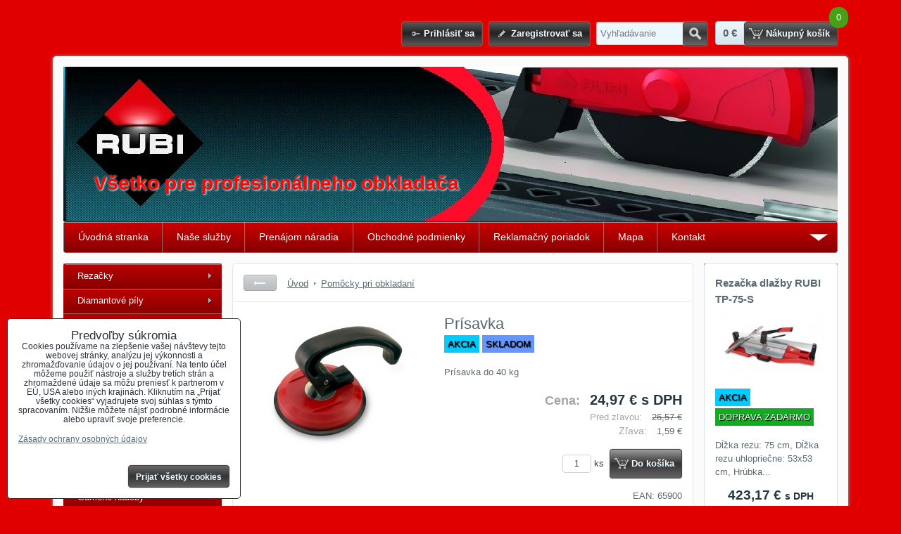

--- FILE ---
content_type: text/html; charset=UTF-8
request_url: https://www.predaj-obkladac.sk/p/385/prisavka
body_size: 18756
content:
<!DOCTYPE html>
<html data-lang-code="sk" lang="sk" data-lssid="db5e9c0e5c8a">
    <head>
        <meta charset="utf-8">
                
        <title>Prísavka</title>
                    <meta name="description" content="Prísavka">
         
        <meta http-equiv="X-UA-Compatible" content="IE=edge,chrome=1">
        <link href="/erp-templates/260119150728/universal.css" rel="stylesheet" type="text/css" media="all">
<script type="text/javascript" data-privacy-group="script">
var FloxSettings = {
'cartItems': {},'cartProducts': {},'cartType': "slider",'loginType': "slider",'regformType': "slider",'langVer': "" 
}; 
</script>
<script data-privacy-group="script">
FloxSettings.img_size = { 'min': "50x50",'small': "120x120",'medium': "440x440",'large': "800x800",'max': "1600x1600",'product_antn': "440x440",'product_detail': "800x800" };
</script>
<template id="privacy_iframe_info">
    <div class="floxIframeBlockedInfo" data-func-text="Funkčné" data-analytic-text="Analytické" data-ad-text="Marketingové" data-nosnippet="1">
    <div class="floxIframeBlockedInfo__common">
        <div class="likeH3">Externý obsah je blokovaný Voľbami súkromia</div>
        <p>Prajete si načítať externý obsah?</p>
    </div>
    <div class="floxIframeBlockedInfo__youtube">
        <div class="likeH3">Videá Youtube sú blokované Voľbami súkromia</div>
        <p>Prajete si načítať Youtube video?</p>
    </div>
    <div class="floxIframeBlockedInfo__buttons">
        <button class="button floxIframeBlockedInfo__once">Povoliť tentokrát</button>
        <button class="button floxIframeBlockedInfo__always" >Povoliť a zapamätať - súhlas s druhom cookie: </button>
    </div>
    <a class="floxIframeBlockedLink__common" href=""><i class="fa fa-external-link"></i> Otvoriť obsah v novom okne</a>
    <a class="floxIframeBlockedLink__youtube" href=""><i class="fa fa-external-link"></i> Otvoriť video v novom okne</a>
</div>
</template>
<script type="text/javascript" data-privacy-group="script">
FloxSettings.options={},FloxSettings.options.MANDATORY=1,FloxSettings.options.FUNC=2,FloxSettings.options.ANALYTIC=4,FloxSettings.options.AD=8;
FloxSettings.options.fullConsent=3;FloxSettings.options.maxConsent=15;FloxSettings.options.consent=0,localStorage.getItem("floxConsent")&&(FloxSettings.options.consent=parseInt(localStorage.getItem("floxConsent")));FloxSettings.options.sync=1;FloxSettings.google_consent2_options={},FloxSettings.google_consent2_options.AD_DATA=1,FloxSettings.google_consent2_options.AD_PERSON=2;FloxSettings.google_consent2_options.consent = -2;const privacyIsYoutubeUrl=function(e){return e.includes("youtube.com/embed")||e.includes("youtube-nocookie.com/embed")},privacyIsGMapsUrl=function(e){return e.includes("google.com/maps/embed")||/maps\.google\.[a-z]{2,3}\/maps/i.test(e)},privacyGetPrivacyGroup=function(e){var t="";if(e.getAttribute("data-privacy-group")?t=e.getAttribute("data-privacy-group"):e.closest("*[data-privacy-group]")&&(t=e.closest("*[data-privacy-group]").getAttribute("data-privacy-group")),"IFRAME"===e.tagName){let r=e.src||"";privacyIsYoutubeUrl(r)&&(e.setAttribute("data-privacy-group","func"),t="func"),privacyIsGMapsUrl(r)&&(e.setAttribute("data-privacy-group","func"),t="func")}return"regular"===t&&(t="script"),t},privacyBlockScriptNode=function(e){e.type="javascript/blocked";let t=function(r){"javascript/blocked"===e.getAttribute("type")&&r.preventDefault(),e.removeEventListener("beforescriptexecute",t)};e.addEventListener("beforescriptexecute",t)},privacyHandleScriptTag=function(e){let t=privacyGetPrivacyGroup(e);if(t){if("script"===t)return;"mandatory"===t||"func"===t&&FloxSettings.options.consent&FloxSettings.options.FUNC||"analytic"===t&&FloxSettings.options.consent&FloxSettings.options.ANALYTIC||"ad"===t&&FloxSettings.options.consent&FloxSettings.options.AD||privacyBlockScriptNode(e)}else FloxSettings.options.allow_unclassified||privacyBlockScriptNode(e)},privacyShowPlaceholder=function(e){let t=privacyGetPrivacyGroup(e);var r=document.querySelector("#privacy_iframe_info").content.cloneNode(!0),i=r.querySelector(".floxIframeBlockedInfo__always");i.textContent=i.textContent+r.firstElementChild.getAttribute("data-"+t+"-text"),r.firstElementChild.setAttribute("data-"+t,"1"),r.firstElementChild.removeAttribute("data-func-text"),r.firstElementChild.removeAttribute("data-analytic-text"),r.firstElementChild.removeAttribute("data-ad-text");let o=e.parentNode.classList.contains("blockYoutube");if(e.style.height){let a=e.style.height,c=e.style.width;e.setAttribute("data-privacy-style-height",a),r.firstElementChild.style.setProperty("--iframe-h",a),r.firstElementChild.style.setProperty("--iframe-w",c),e.style.height="0"}else if(e.getAttribute("height")){let n=e.getAttribute("height").replace("px",""),l=e.getAttribute("width").replace("px","");e.setAttribute("data-privacy-height",n),n.includes("%")?r.firstElementChild.style.setProperty("--iframe-h",n):r.firstElementChild.style.setProperty("--iframe-h",n+"px"),l.includes("%")?r.firstElementChild.style.setProperty("--iframe-w",l):r.firstElementChild.style.setProperty("--iframe-w",l+"px"),e.setAttribute("height",0)}else if(o&&e.parentNode.style.maxHeight){let s=e.parentNode.style.maxHeight,p=e.parentNode.style.maxWidth;r.firstElementChild.style.setProperty("--iframe-h",s),r.firstElementChild.style.setProperty("--iframe-w",p)}let u=e.getAttribute("data-privacy-src")||"";privacyIsYoutubeUrl(u)?(r.querySelector(".floxIframeBlockedInfo__common").remove(),r.querySelector(".floxIframeBlockedLink__common").remove(),r.querySelector(".floxIframeBlockedLink__youtube").setAttribute("href",u.replace("/embed/","/watch?v="))):u?(r.querySelector(".floxIframeBlockedInfo__youtube").remove(),r.querySelector(".floxIframeBlockedLink__youtube").remove(),r.querySelector(".floxIframeBlockedLink__common").setAttribute("href",u)):(r.querySelector(".floxIframeBlockedInfo__once").remove(),r.querySelector(".floxIframeBlockedInfo__youtube").remove(),r.querySelector(".floxIframeBlockedLink__youtube").remove(),r.querySelector(".floxIframeBlockedLink__common").remove(),r.querySelector(".floxIframeBlockedInfo__always").classList.add("floxIframeBlockedInfo__always--reload")),e.parentNode.insertBefore(r,e.nextSibling),o&&e.parentNode.classList.add("blockYoutube--blocked")},privacyHidePlaceholderIframe=function(e){var t=e.nextElementSibling;if(t&&t.classList.contains("floxIframeBlockedInfo")){let r=e.parentNode.classList.contains("blockYoutube");r&&e.parentNode.classList.remove("blockYoutube--blocked"),e.getAttribute("data-privacy-style-height")?e.style.height=e.getAttribute("data-privacy-style-height"):e.getAttribute("data-privacy-height")?e.setAttribute("height",e.getAttribute("data-privacy-height")):e.classList.contains("invisible")&&e.classList.remove("invisible"),t.remove()}},privacyBlockIframeNode=function(e){var t=e.src||"";""===t&&e.getAttribute("data-src")&&(t=e.getAttribute("data-src")),e.setAttribute("data-privacy-src",t),e.removeAttribute("src"),!e.classList.contains("floxNoPrivacyPlaceholder")&&(!e.style.width||parseInt(e.style.width)>200)&&(!e.getAttribute("width")||parseInt(e.getAttribute("width"))>200)&&(!e.style.height||parseInt(e.style.height)>200)&&(!e.getAttribute("height")||parseInt(e.getAttribute("height"))>200)&&(!e.style.display||"none"!==e.style.display)&&(!e.style.visibility||"hidden"!==e.style.visibility)&&privacyShowPlaceholder(e)},privacyHandleIframeTag=function(e){let t=privacyGetPrivacyGroup(e);if(t){if("script"===t||"mandatory"===t)return;if("func"===t&&FloxSettings.options.consent&FloxSettings.options.FUNC)return;if("analytic"===t&&FloxSettings.options.consent&FloxSettings.options.ANALYTIC||"ad"===t&&FloxSettings.options.consent&FloxSettings.options.AD)return;privacyBlockIframeNode(e)}else{if(FloxSettings.options.allow_unclassified)return;privacyBlockIframeNode(e)}},privacyHandleYoutubeGalleryItem=function(e){if(!(FloxSettings.options.consent&FloxSettings.options.FUNC)){var t=e.closest(".gallery").getAttribute("data-preview-height"),r=e.getElementsByTagName("img")[0],i=r.getAttribute("src").replace(t+"/"+t,"800/800");r.classList.contains("flox-lazy-load")&&(i=r.getAttribute("data-src").replace(t+"/"+t,"800/800")),e.setAttribute("data-href",e.getAttribute("href")),e.setAttribute("href",i),e.classList.replace("ytb","ytbNoConsent")}},privacyBlockPrivacyElementNode=function(e){e.classList.contains("floxPrivacyPlaceholder")?(privacyShowPlaceholder(e),e.classList.add("invisible")):e.style.display="none"},privacyHandlePrivacyElementNodes=function(e){let t=privacyGetPrivacyGroup(e);if(t){if("script"===t||"mandatory"===t)return;if("func"===t&&FloxSettings.options.consent&FloxSettings.options.FUNC)return;if("analytic"===t&&FloxSettings.options.consent&FloxSettings.options.ANALYTIC||"ad"===t&&FloxSettings.options.consent&FloxSettings.options.AD)return;privacyBlockPrivacyElementNode(e)}else{if(FloxSettings.options.allow_unclassified)return;privacyBlockPrivacyElementNode(e)}};function privacyLoadScriptAgain(e){var t=document.getElementsByTagName("head")[0],r=document.createElement("script");r.src=e.getAttribute("src"),t.appendChild(r),e.parentElement.removeChild(e)}function privacyExecuteScriptAgain(e){var t=document.getElementsByTagName("head")[0],r=document.createElement("script");r.textContent=e.textContent,t.appendChild(r),e.parentElement.removeChild(e)}function privacyEnableScripts(){document.querySelectorAll('script[type="javascript/blocked"]').forEach(e=>{let t=privacyGetPrivacyGroup(e);(FloxSettings.options.consent&FloxSettings.options.ANALYTIC&&t.includes("analytic")||FloxSettings.options.consent&FloxSettings.options.AD&&t.includes("ad")||FloxSettings.options.consent&FloxSettings.options.FUNC&&t.includes("func"))&&(e.getAttribute("src")?privacyLoadScriptAgain(e):privacyExecuteScriptAgain(e))})}function privacyEnableIframes(){document.querySelectorAll("iframe[data-privacy-src]").forEach(e=>{let t=privacyGetPrivacyGroup(e);if(!(FloxSettings.options.consent&FloxSettings.options.ANALYTIC&&t.includes("analytic")||FloxSettings.options.consent&FloxSettings.options.AD&&t.includes("ad")||FloxSettings.options.consent&FloxSettings.options.FUNC&&t.includes("func")))return;privacyHidePlaceholderIframe(e);let r=e.getAttribute("data-privacy-src");e.setAttribute("src",r),e.removeAttribute("data-privacy-src")})}function privacyEnableYoutubeGalleryItems(){FloxSettings.options.consent&FloxSettings.options.FUNC&&(document.querySelectorAll(".ytbNoConsent").forEach(e=>{e.setAttribute("href",e.getAttribute("data-href")),e.classList.replace("ytbNoConsent","ytb")}),"function"==typeof initGalleryPlugin&&initGalleryPlugin())}function privacyEnableBlockedContent(e,t){document.querySelectorAll(".floxCaptchaCont").length&&(e&FloxSettings.options.FUNC)!=(t&FloxSettings.options.FUNC)?window.location.reload():(privacyEnableScripts(),privacyEnableIframes(),privacyEnableYoutubeGalleryItems(),"function"==typeof FloxSettings.privacyEnableScriptsCustom&&FloxSettings.privacyEnableScriptsCustom())}
function privacyUpdateConsent(){ if(FloxSettings.sklik&&FloxSettings.sklik.active){var e={rtgId:FloxSettings.sklik.seznam_retargeting_id,consent:FloxSettings.options.consent&&FloxSettings.options.consent&FloxSettings.options.ANALYTIC?1:0};"category"===FloxSettings.sklik.pageType?(e.category=FloxSettings.sklik.category,e.pageType=FloxSettings.sklik.pageType):"offerdetail"===FloxSettings.sklik.pagetype&&(e.itemId=FloxSettings.sklik.itemId,e.pageType=FloxSettings.sklik.pageType),window.rc&&window.rc.retargetingHit&&window.rc.retargetingHit(e)}"function"==typeof loadCartFromLS&&"function"==typeof saveCartToLS&&(loadCartFromLS(),saveCartToLS());}
const observer=new MutationObserver(e=>{e.forEach(({addedNodes:e})=>{e.forEach(e=>{if(FloxSettings.options.consent!==FloxSettings.options.maxConsent){if(1===e.nodeType&&"SCRIPT"===e.tagName)return privacyHandleScriptTag(e);if(1===e.nodeType&&"IFRAME"===e.tagName)return privacyHandleIframeTag(e);if(1===e.nodeType&&"A"===e.tagName&&e.classList.contains("ytb"))return privacyHandleYoutubeGalleryItem(e);if(1===e.nodeType&&"SCRIPT"!==e.tagName&&"IFRAME"!==e.tagName&&e.classList.contains("floxPrivacyElement"))return privacyHandlePrivacyElementNodes(e)}1===e.nodeType&&(e.classList.contains("mainPrivacyModal")||e.classList.contains("mainPrivacyBar"))&&(FloxSettings.options.consent>0&&!FloxSettings.options.forceShow&&-1!==FloxSettings.google_consent2_options.consent?e.style.display="none":FloxSettings.options.consent>0&&-1===FloxSettings.google_consent2_options.consent?e.classList.add("hideBWConsentOptions"):-1!==FloxSettings.google_consent2_options.consent&&e.classList.add("hideGC2ConsentOptions"))})})});observer.observe(document.documentElement,{childList:!0,subtree:!0}),document.addEventListener("DOMContentLoaded",function(){observer.disconnect()});const createElementBackup=document.createElement;document.createElement=function(...e){if("script"!==e[0].toLowerCase())return createElementBackup.bind(document)(...e);let n=createElementBackup.bind(document)(...e);return n.setAttribute("data-privacy-group","script"),n};
</script>

<meta name="referrer" content="no-referrer-when-downgrade">


<link rel="canonical" href="https://www.predaj-obkladac.sk/p/385/prisavka">
    

<meta property="og:title" content="Prísavka">

<meta property="og:url" content="https://www.predaj-obkladac.sk/p/385/prisavka">
<meta property="og:description" content="Prísavka">

<meta name="twitter:card" content="summary_large_image">
<meta name="twitter:title" content="Prísavka">
<meta name="twitter:description" content="Prísavka">

    <meta property="og:locale" content="sk_SK">

        <meta property="og:type" content="product">
    <meta property="og:image" content="https://www.predaj-obkladac.sk/resize/e/1200/630/files/pomocky-pri-obkladani/prisavka.png">  
    <meta name="twitter:image" content="https://www.predaj-obkladac.sk/resize/e/1200/630/files/pomocky-pri-obkladani/prisavka.png">
    <link href="https://www.predaj-obkladac.sk/resize/e/440/440/files/pomocky-pri-obkladani/prisavka.png" rel="previewimage">
<script data-privacy-group="script" type="application/ld+json">
{
    "@context": "https://schema.org",
    "@type": "WebPage",
    "name": "Prísavka",
    "description": "Prísavka",
    "image": "https://www.predaj-obkladac.sk/resize/e/440/440/files/pomocky-pri-obkladani/prisavka.png"}
</script>

<link rel="dns-prefetch" href="https://www.biznisweb.sk">
<link rel="preconnect" href="https://www.biznisweb.sk/" crossorigin>



    
                
                      
            
    
    <script src="https://www.biznisweb.sk/erp-templates/43917/ca7b/defaultplugins.js" data-privacy-group="script"></script>    
    
        
       
        
             
                    
    
    <script src="https://www.biznisweb.sk/erp-templates/47707/9d58/default.js" data-privacy-group="script"></script>
    
<!--[if lt IE 9]>
<script type="text/javascript" src="/erp-templates/skins/default/universal/js/selectivizr/selectivizr.js" data-privacy-group="script"></script>
<script type="text/javascript" src="/erp-templates/skins/default/universal/js/html5/html5.js" data-privacy-group="script"></script>
<![endif]-->
<script type="text/javascript" data-privacy-group="script">
var dataLayer = dataLayer || []; // Google Tag Manager    
</script>


<script data-privacy-group="mandatory">
    FloxSettings.trackerData = {
                    'cartIds': []
            };
    </script>

<link rel="alternate" media="only screen and (max-width: 640px)" href="https://m.predaj-obkladac.sk/p/385/prisavka">


    <link rel="shortcut icon" href="/files/design/favicon2016-06-16-08-16-54.gif">
    <link rel="icon" href="/files/design/favicon2016-06-16-08-16-54.gif?refresh" type="image/x-icon">

        
                
                
                    </head>
    <body class="l3Column">
                 
        <noscript>
            <div id="noscript">
                Javascript není prohlížečem podporován nebo je vypnutý. Pro zobrazení stránky tak, jak byla zamýšlena, použijte prohlížeč s podporou JavaScript.
                <br>Pomoc: <a href="https://www.enable-javascript.com/" target="_blank">Enable-Javascript.com</a>.
            </div>        
        </noscript>
                            <div id="background">
                <div id="layout">
                                            <header id="layout-header">
                            


<ul class="layoutHeaderElements">
    <li class="layoutHeaderElement"><ul class="buttonsHeader">
            <li class="buttonContainer left">
            <a class="button buttonLog sliderLoginActivator" href="/e/login">Prihlásiť sa</a>
        </li>
                <li class="buttonContainer">
            <a class="button buttonAcc sliderRegisterActivator" href="/e/account/register">Zaregistrovať sa</a>
        </li>
    </ul>
</li>
    <li class="layoutHeaderElement headerSearch">    <form action="/e/search" method="get">
        <p class="inlineIBContainer">
            <span class="inlineICont">
                <input class="textInput inputIcon" id="small-search" name="word" type="text" value="" placeholder="Vyhľadávanie">
            </span>
            <span class="inlineBCont">
                <button class="submit submitSearch submitIB submitIcon" title="Vyhľadávanie" type="submit">Hľadať</button>
            </span>
        </p>
            </form>
</li>
    <li id="small-cart" class="layoutHeaderElement">                    <span class="smallCartPriceText">Celkom:</span>
        <span class="smallCartPrice" data-pieces="0">0 €</span>
        <span class="smallCartItemsText">Množstvo:</span>
        <span class="smallCartItems">0</span>
        <a class="button buttonCart sliderCartActivator" href="/e/cart/index">Nákupný košík</a>
    </li>
</ul>

                        </header><!-- /layout-header -->
                                        <div id="layout-content">
                                            
                        <header id="content-header">
                            
                            <div id="content-header-banner">
                                                                                                    <div id="page-titles">
                                        <h1 id="web-title">
                                            <a class="inheriting" href="/"> </a>
                                        </h1>
                                                                                    <h2 id="web-motto">Všetko pre profesionálneho obkladača</h2>
                                                                            </div>
                                                            </div>
                        </header><!-- /content-header -->
                                                    <nav id="top-menu">
                                 
        
             
                            
        
            <ul class="dropdown">
                    <li class="menuItem">
                <a class="menuLink" href="/">
                                        Úvodná stranka
                </a>
                            </li>
                    <li class="menuItem">
                <a class="menuLink" href="/sluzby">
                                        Naše služby
                </a>
                            </li>
                    <li class="menuItem">
                <a class="menuLink" href="/prenajom-naradia">
                                        Prenájom náradia
                </a>
                            </li>
                    <li class="menuItem">
                <a class="menuLink" href="/obchodne-podmienky">
                                        Obchodné podmienky
                </a>
                            </li>
                    <li class="menuItem">
                <a class="menuLink" href="/reklamacny-poriadok">
                                        Reklamačný poriadok
                </a>
                            </li>
                    <li class="menuItem">
                <a class="menuLink" href="/mapa">
                                        Mapa
                </a>
                            </li>
                    <li class="menuItem">
                <a class="menuLink" href="/kontakt">
                                        Kontakt
                </a>
                            </li>
                    <li class="menuItem">
                <a class="menuLink" href="/ochrana-osobnych-udajov">
                                        Ochrana osobných údajov
                </a>
                            </li>
                </ul>
     

    
                            </nav><!-- /top-menu -->
                                                <div id="content-grid">
                            <div id="content-grid2">
                                    <div id="content-grid3">
    <div id="content-grid4">
        <div id="content" class="boxSizer" data-box-width="655">
            

    
<div id="product-detail" class="boxNP" itemscope itemtype="https://schema.org/Product">
    <div class="boxHeader boxRow noprint">
        <a class="buttonBack" href="/sk/c/pomocky-pri-obkladani" title="Späť">Späť</a>
        <ul class="breadcrumbs" itemscope itemtype="https://schema.org/BreadcrumbList">
    <li>
        <a href="/">
            <span>Úvod</span>
        </a>         
    </li>
        
        <li itemprop="itemListElement" itemscope itemtype="https://schema.org/ListItem">
            <a href="/c/pomocky-pri-obkladani" itemprop="item">
                <span itemprop="name">Pomôcky pri obkladaní</span>
            </a>
            <meta itemprop="position" content="1">            
        </li>
    </ul>
    </div>
    <article class="product boxRow">
            <form class="productForm" data-value="20.3" data-product-id="385" data-lang-id="1" data-currency-id="3" action="/e/cart/add" method="post">
    <div class="productMeta withRating">
        <h1 itemprop="name">Prísavka</h1>        
        <p class="productImage">
            <a class="linkImage productGalleryLink" href="/resize/e/800/800/files/pomocky-pri-obkladani/prisavka.png" title="Prísavka" target="_blank">
                <img src="/resize/e/440/440/files/pomocky-pri-obkladani/prisavka.png"     alt="Prísavka"
     title="Prísavka"     class=" bw-img-sizer" style="--sizer-width: 250px;--sizer-height: 300px;"          itemprop="image"     >
            </a>
        </p>  
                    <div class="productRating" data-pid="385">
    <p class="productMainRating">
        <span>Hodnotenie produktu: </span>
                    <span class="norateit"><em>Zatiaľ bez hodnotenia. Buďte prvý!</em></span>
            </p>
            <p class="productUserRating">
            <span>Vaše hodnotenie: </span>
            <span class="rateit"
             
            data-rateit-resetable="false" data-rateit-min="0" data-rateit-step="1" id="product-user-rating" data-target="#product-rating"></span>
                    </p>
                        
</div>
                <div id="product-indicators">
            <p class="indicators">
                                                  <span class="indicator" id="p385i3" style="background-color:#00CCFF;color:#000;">AKCIA</span>
                                                                            <span class="indicator" id="p385i6" style="background-color:#6397FF;color:#000;">SKLADOM</span>
                                      </p>    

        </div>
                    <p class="productDescritionShort" itemprop="description">Prísavka do 40 kg</p>
                        <div class="productPricing">
             
<ul class="pricingTable" itemprop="offers" itemscope itemtype="https://schema.org/Offer">
    <li class="invisible">
        <link itemprop="itemCondition" href="https://schema.org/OfferItemCondition"
              content="https://schema.org/NewCondition">         
                    <link itemprop="availability" href="https://schema.org/InStock">
                <meta itemprop="url" content="https://www.predaj-obkladac.sk/p/385/prisavka"> 
    </li>   
    <li class="invisible"       >       
        <span class="priceText priceTitle">Cena:</span>
        <span class="priceValue priceNumber">
                            <span class="priceValueNumber">
                    20,30 €
                </span>                
                    </span>
    </li>
        <li        class="priceMain">
        <span class="priceTaxText priceTitle">Cena:</span>
        <span class="priceTaxValue priceNumber">
                        
                <span class="priceTaxValueNumber" itemprop="price" content="24.97">
                    24,97 €
                </span> <span class="productDetailVatText">s DPH</span>            
                <span itemprop="priceCurrency" content="EUR"></span>
                    </span>
    </li>    
        <li class="hasDiscount">
        <span class="beforeDiscountText priceTitle">Pred zľavou:</span>
        <span class="beforeDiscountTaxValue priceNumber">
                            26,57 €
                    </span>
    </li>
    <li class="hasDiscount">
        <span class="discountText priceTitle">Zľava:</span>
                <span class="discountTaxValue priceNumber">
                                    1,59 €
                        </span>
            </li>
        </ul>
<div class="quantDiscountsCont invisible" data-incr="1" data-main-unit="ks" data-sale-unit="ks">  
    <h3>Množstevné zľavy</h3>
    <ul class="pricingTable quantDiscounts">
        <li class="formatkeyCont invisible">
            <span class="QD_text">
                <span class="formatkey_number"></span> 
                                     ks
                                <span class="QD__more-string"> a viac</span>
            </span>
            <span class="formatkey QD_price"></span>
            /ks        </li>   
                                                    
            </ul>
</div>

        </div>
                
                        
        <input type="hidden" name="product_id" value="385">
                  
              
                    
        <div class="productPricing">
            <div class="valErrors"></div>
<div id="cart-allowed" class="productCart noprint">   
         
    <label>
        <input name="qty" type="text" class="qty" value="1">&nbsp;ks&nbsp;
    </label>
    <button class="submit submitBig submitCart" type="submit">Do&nbsp;košíka</button>
    </div>
    
         
        <p class="boxSimple" id="product-identificator">                       
            EAN: <span id="product-ean" itemprop="gtin13" data-product-ean="65900">65900</span>
        </p>
    
    <p class="boxSimple invisible" id="warehouse-status-cont" data-instock="0">
                    Dostupnosť:
            <span id="warehouse-status"  
                  >
                 
                    
                            </span>
                 
        <span id="warehouse-delivery-info" class="invisible" data-title="Objednať najneskôr do: " title="Objednať najneskôr do: ">                
                <br><i class="fa fa-truck"></i> Doručíme dňa: 
                <span id="warehouse-dd">                                        </span>
        </span>
    </p>
    <p class="productBestShipping" data-title="Odporúčaná preprava: ">
    <strong class="productBestShippingName">Kuriérom</strong> &bull; 
    <span class="productBestShippingPrice">4 €</span>
    <span class="productBestShippingDeliveryDateDiv"> &bull; </span>    
    <span class="productBestShippingDeliveryDate invisible"
          data-title="Objednať najneskôr do:">
                
    </span>
</p>
<div class="productStorePickup" data-title="K dispozícii je vyzdvihnutie v obchode: ">
    <span class="productStorePickupOpts">                                
        Osobne    </span>
                            <template class="productStorePickupPopupTemplate">
        <div class="floxCSSModal _t-modal">
            <div class="floxCSSModalContent">
                <span class="floxCSSModalTitle _t-title"></span>
                <div class="floxCSSModalSimpleContent lefted">
                    <p class="productStorePickupShipping">Spôsob doručenia: <strong class="_t-name"></strong></p>
                    <p class="productStorePickupAddress">Adresa: <span class="_t-location-address"></span></p>
                    <p class="productStorePickupNote">Poznámka: <span class="_t-note"></span></p>
                    <div class="productStorePickupImgs">
                        <div class="productStorePickupImgList">
                            <div class="productStorePickupImg productStorePickupImg--map _t-map">
                                 <iframe width="300" height="300" data-src="https://maps.google.com/maps?width=300&amp;height=300&amp;hl=sk&amp;coord=&amp;q=&amp;ie=UTF8&amp;t=&amp;z=14&amp;iwloc=B&amp;output=embed" frameborder="0" scrolling="no" marginheight="0" marginwidth="0" data-privacy-group="func"></iframe>                                   
                            </div>
                            <div class="productStorePickupImg singleImg _t-image">
                                <a class="singleImgLink" href="">
                                    <img src="" alt="Obrázok: Osobne">
                                </a>
                            </div>
                        </div>
                        
                    </div>
                    <a href="" class="floxCSSModalClose floxCSSModalCloseX"><i class="fa fa-times"></i> <span class="sr-only">Zavrieť</span></a>                       
                </div>
            </div>
        </div>
    </template>
</div>  

    <p class="productProducer boxSimple">Výrobca: 
            <a href="/b/RUBI"><span itemprop="manufacturer">RUBI</span></a>
            <span itemprop="brand" itemtype="https://schema.org/Brand" itemscope><meta itemprop="name" content="RUBI"></span>
    </p>

        </div>
        <div class="productActions floxListPageCont">
 
    <p class="productActionCont productAddToFavouritesButton">
        <span class="userListsCont userListsCont--local" data-pid="385" 
              data-urlin="/e/productlists/addToFavourites" data-urlout="/e/productlists/removeFromFavourites" 
              data-textin="Pridať k Obľúbeným" data-textout="Odobrať z Obľúbených">
                            <span class="productActionLink addToFavs" data-href="#" title="Pridať k Obľúbeným">
                    <i class="fa heart"></i> 
                    <span class="productActionText">Pridať k Obľúbeným</span>
                </span>               
                    </span>
    </p>    
     
        <div class="productActionCont productAddToListButton">
            <p>
                <a class="productActionLink addProductToUserListLogin" href="">
                    <i class="fa fa-plus-circle"></i> 
                    <span class="productActionText">Pridať do zoznamu</span>
                </a>
            </p>
            <div class="userListLogin floxCSSModal">
                <div class="floxCSSModalContent">
                    <h3 class="floxCSSModalTitle">Najprv sa musíte prihlásiť</h3>
                    <div class="floxCSSModalSimpleContent">
                                                    <ul class="buttons">
                                                                    <li class="buttonContainer">
                                        <a class="button buttonLog sliderLoginActivator" href="/e/login">Prihlásiť sa</a>
                                    </li>
                                                                                                    <li class="buttonContainer">
                                        <a class="button buttonAcc sliderRegisterActivator" href="/e/account/register">Zaregistrovať sa</a>
                                    </li>
                                                            </ul>
                                            </div>
                    <a href="" class="floxCSSModalClose floxCSSModalCloseX"><i class="fa fa-times"></i> <span class="sr-only">Zavrieť</span></a>
                </div>
            </div>        
        </div>
                <div class="productActionCont productActionCont--shipping">
        <a class="productActionLink productActionLinkShippingsLink" href="">
            <i class="fa fa-truck fa-flip-horizontal"></i>
            <span class="productActionText">Doručenia</span>
        </a>
        <div class="floxCSSModal--product-shipping floxCSSModal">
            <div class="floxCSSModalContent">
                <div class="floxCSSModalSimpleContent">
                                            <section class="blockText shippingsTableCont">
                            <div class="userHTMLContent">
                                <h2>Doručenia</h2>
                                <p>Možnosti dodania tohto produktu. Pridanie iného produktu do nákupného košíka môže zmeniť možnosti doručenia.</p>                            
                                                                <table class="shippingsTable shippingsTable--available">
                                    <tbody> 
                                                                                                                     

                                        <tr class="shippingsTableItem shippingsTableItem--1">
                                            <td>
                                                       
                                            </td> 
                                            <td>
                                                <h4><strong>Osobne</strong></h4> 
                                                <p class="shippingsTableItemDelivery shippingsTableItemDelivery--hidden" data-title="Najneskorší dátum doručenia: ">
                                                    <span class="shippingsTableItemDeliveryDate"
                                                          data-title="Objednať najneskôr do:">
                                                                                                                
                                                    </span>                    
                                                </p>
                                                                                                    <p>Na predajni (vo Zvolene)</p>
                                                 
                                            </td> 
                                            <td><strong class="shippingsTableItemPrice" data-free="Zadarmo">
                                                                                                    Zadarmo                                                                                            </strong></td> 
                                        </tr> 
                                                                                                                     

                                        <tr class="shippingsTableItem shippingsTableItem--9">
                                            <td>
                                                       
                                            </td> 
                                            <td>
                                                <h4><strong>Kuriérom</strong></h4> 
                                                <p class="shippingsTableItemDelivery shippingsTableItemDelivery--hidden" data-title="Najneskorší dátum doručenia: ">
                                                    <span class="shippingsTableItemDeliveryDate"
                                                          data-title="Objednať najneskôr do:">
                                                                                                                
                                                    </span>                    
                                                </p>
                                                                                                    <p>Kuriérom</p>
                                                 
                                            </td> 
                                            <td><strong class="shippingsTableItemPrice" data-free="Zadarmo">
                                                                                                    4 €                                                                                            </strong></td> 
                                        </tr> 
                                                                        </tbody> 
                                </table>
                                <template class="shippingsTableItemTemplate">
                                    <tr class="_t-item shippingsTableItem">
                                        <td>
                                            <i class="_t-icon navIcon navIconImg navIconBWSet fa fa-fw" data-img-size="50">
                                                <img src="" alt="Ikona">
                                            </i>
                                        </td> 
                                        <td>
                                            <h4><strong class="_t-name"></strong></h4> 
                                            <p class="_t-item-delivery shippingsTableItemDelivery" data-title="Najneskorší dátum doručenia:">
                                                <span class="shippingsTableItemDeliveryDate" data-title="Objednať najneskôr do:" title="Objednať najneskôr do: "></span>                    
                                            </p>
                                            <p class="_t-note">Kuriérom</p>
                                        </td> 
                                        <td><strong class="_t-price shippingsTableItemPrice" data-free="Zadarmo"></strong></td> 
                                    </tr>                                     
                                </template>
                            </div>
                        </section>
                                    </div>
                <a href="" class="floxCSSModalClose floxCSSModalCloseX"><i class="fa fa-times"></i> <span class="sr-only">Zavrieť</span></a>
            </div>
        </div>
    </div>
         
</div>

    </div>
     
    <div class="productSocialButtons boxSimple boxNOv">
        <div class="bw-share noprint">
	<a class="bw-share__button bw-share__button--fb" href="javascript:floxOpenWindow('https://www.facebook.com/sharer/sharer.php?u=' + document.location,'',661,338)"><i class="fa fa-facebook" aria-hidden="true"></i><span class="sr-only">Facebook</span></a>
	<a class="bw-share__button bw-share__button--tw" href="javascript:floxOpenWindow('https://twitter.com/intent/tweet?original_referer=' + document.location + '&amp;tw_p=tweetbutton&amp;url='+ document.location,'',695,400)"><svg xmlns="http://www.w3.org/2000/svg" width="16" height="14" style="margin: -1px 0 0" shape-rendering="geometricPrecision" text-rendering="geometricPrecision" image-rendering="optimizeQuality" fill-rule="evenodd" clip-rule="evenodd" viewBox="0 0 512 462.799"><path fill="currentColor" fill-rule="nonzero" d="M403.229 0h78.506L310.219 196.04 512 462.799H354.002L230.261 301.007 88.669 462.799h-78.56l183.455-209.683L0 0h161.999l111.856 147.88L403.229 0zm-27.556 415.805h43.505L138.363 44.527h-46.68l283.99 371.278z"/></svg> <span class="sr-only">Twitter</span></a>
	<a class="bw-share__button bw-share__button--bs" href="javascript:floxOpenWindow('https://bsky.app/intent/compose?text='+ document.location,'',695,400)"><svg width="16" height="14" viewBox="0 0 16 14" version="1.1" xmlns="http://www.w3.org/2000/svg" style="fill-rule:evenodd;clip-rule:evenodd;stroke-linejoin:round;stroke-miterlimit:2;"><path d="M3.671,1.321c1.752,1.319 3.637,3.992 4.329,5.427c0.692,-1.435 2.577,-4.108 4.329,-5.427c1.265,-0.952 3.313,-1.688 3.313,0.655c0,0.468 -0.267,3.93 -0.424,4.492c-0.546,1.955 -2.534,2.453 -4.302,2.151c3.091,0.528 3.877,2.275 2.179,4.021c-3.225,3.318 -4.636,-0.832 -4.997,-1.895c-0.067,-0.195 -0.098,-0.287 -0.098,-0.209c-0.001,-0.078 -0.032,0.014 -0.098,0.209c-0.361,1.063 -1.772,5.213 -4.997,1.895c-1.698,-1.746 -0.912,-3.493 2.179,-4.021c-1.768,0.302 -3.756,-0.196 -4.302,-2.151c-0.157,-0.562 -0.424,-4.024 -0.424,-4.492c-0,-2.343 2.048,-1.607 3.313,-0.655l-0,-0Z" style="fill:#fff;fill-rule:nonzero;"/></svg><span class="sr-only">Bluesky</span></a>        
	<a class="bw-share__button bw-share__button--pi" href="javascript:floxOpenWindow('http://pinterest.com/pin/create/button/?url=' + document.location + '&amp;description=' + document.title,'',630,630)"><i class="fa fa-pinterest-p" aria-hidden="true"></i><span class="sr-only">Pinterest</span></a>
	<a class="bw-share__button bw-share__button--ri" href="javascript:floxOpenWindow('https://old.reddit.com/submit?title=' + document.title + '&amp;url=' + document.location + '&amp;type=LINK','',630,630)"><i class="fa fa-reddit-alien" aria-hidden="true"></i><span class="sr-only">Reddit</span></a>        
	<a class="bw-share__button bw-share__button--li" href="javascript:floxOpenWindow('https://www.linkedin.com/shareArticle?mini=true&amp;url=' + document.location + '&amp;title=' + document.title + '&amp;summary=&amp;source=','',630,630)"><i class="fa fa-linkedin" aria-hidden="true"></i><span class="sr-only">LinkedIn</span></a>
	<a class="bw-share__button bw-share__button--wa" href="javascript:floxOpenWindow('https://api.whatsapp.com/send?text=' + document.location,'',661,440)"><i class="fa fa-whatsapp" aria-hidden="true"></i><span class="sr-only">WhatsApp</span></a>
	<a class="bw-share__button bw-share__button--em" href="javascript:void(window.open('mailto:?&amp;subject=' + document.title + '&amp;body=' + document.location))"><i class="fa fa-envelope-o" aria-hidden="true"></i><span class="sr-only">E-mail</span></a>
</div>
    </div>
     
          
        <div class="userHTMLContent productDescritionLong">
        
    <p>- uľahčuje manipuláciu a pokládku dlažby<br />- zvlášť vhodná pre väčšie rozmery dlažieb<br />- nosnosť až do 40 kg</p>
<p>ref.: 65900</p>
</div>                
    </form>
         
    </article>
    <div class="ui-tabs ui-widget ui-widget-content ui-corner-all" id="tabs">
    <ul class="ui-tabs-nav ui-helper-reset ui-helper-clearfix ui-widget-header ui-corner-all">
                    <li class="ui-state-default ui-corner-top ui-tabs-selected ui-state-active">
                <a href="#gallery"><span>Galéria</span></a>
            </li>
                                    <li class="ui-state-default ui-corner-top">
                <a href="#reviews"><span>Recenzie</span></a>
            </li>
                  
            <li class="ui-state-default ui-corner-top">
                <a href="#discussion"><span>Diskusia</span></a>
            </li>
                        
    </ul>
        <section class="ui-tabs-panel ui-widget-content ui-corner-bottom" id="gallery">
        <div class="productGallery">
    <h2>Galéria</h2>
            <div data-preview-height="200" class="gallery columns3 clear">
                                <figure class="boxNP galleryItem" itemscope itemtype="https://schema.org/ImageObject">
                                                    
                    <a id="gi-p385-407" 
                       class="linkImage productGalleryLink" data-height="200" 
                       href="/resize/e/800/800/files/pomocky-pri-obkladani/prisavka-1.png" title="Prísavka" data-title="Prísavka" itemprop="contentURL">
                        <img src="/resize/e/440/440/files/pomocky-pri-obkladani/prisavka-1.png"     alt="Prísavka"
     title="Prísavka"     class=" bw-img-sizer" style="--sizer-width: 200px;--sizer-height: 200px;"      itemprop="thumbnailUrl"          >
                                                                                  <meta itemprop="url" content="https://www.predaj-obkladac.sk/p/385/prisavka#gi-p385-407">
                                                             </a>
                                    
                                <figcaption class="galleryItemTitle" itemprop="name">Prísavka</figcaption>            </figure>
            </div>
  
</div>
    </section>
                    <section class="ui-tabs-panel ui-widget-content ui-corner-bottom" id="reviews">
            
<div class="productComments productComments--reviews" data-ts-from-sk="Automaticky preložené zo slovenčiny" data-ts-from-cs="Automaticky preložené z češtiny" data-ts-from-en="Automaticky preložené z angličtiny" data-ts-from-de="Automaticky preložené z nemčiny" data-ts-from-pl="Automaticky preložené z poľštiny" data-ts-from-hu="Automaticky preložené z maďarčiny" data-ts-from-ro="Automaticky preložené z rumunčiny" data-ts-from-ru="Automaticky preložené z ruštiny" data-ts-from-es="Automaticky preložené zo španielčiny" data-ts-from-fr="Automaticky preložené z francúzštiny" data-ts-from-si="Automaticky preložené zo slovinčiny" data-ts-from-hr="Automaticky preložené z chorvátčiny" data-ts-to="Preložiť do slovenčiny">
        
    <div class="productCommentsList">
                        <div id="review-form" class="boxSimple commentForm">
            <h2 data-standard-text="Pridať recenziu" data-answer-text="Odpovedať na">Pridať recenziu</h2>    
            <div id="review-form-p385" class="commentForm noprint">
    <form action="/e/products/addReview/385" method="post">
                
        <div class="valErrors boxSimple"></div>

        <fieldset class="fieldset fieldsetNewline">
            
            <label class="inputLabel
               labelNewline              ">
    <span class="labelText invisible">
        Názov:    </span>
            <input class="textInput" type="text" name="title" 
               maxlength="255" size="37" 
               value="" placeholder="Názov "
                              >
                
        <span class="toolTip">
        <span class="toolTipText">Názov</span>
            </span>            
</label>                
            <label class="inputLabel
                            ">
    <span class="labelText invisible">
        Meno:<span class="asterix">*</span>    </span>
            <input class="textInput" type="text" name="author" 
               maxlength="255" size="37" 
               value="" placeholder="Meno *"
                              >
                
        <span class="toolTip">
        <span class="toolTipText">Meno</span>
            </span>            
</label>                
            <label class="textareaLabel
               labelNewline              ">
    <span class="labelText invisible">
        Recenzia:    </span>
            <textarea class="textareaInput" cols="50" rows="4" name="text" 
                  placeholder="Recenzia "></textarea>        
        <span class="toolTip">
        <span class="toolTipText">Recenzia</span>
            </span>            
</label> 
            <label class="textareaLabel
               labelNewline labelThreeHalves              ">
    <span class="labelText invisible">
        Pozitíva:    </span>
            <textarea class="textareaInput" cols="50" rows="4" name="positive_comment" 
                  placeholder="Pozitíva "></textarea>        
        <span class="toolTip">
        <span class="toolTipText">Pozitíva</span>
            </span>            
</label> 
            <label class="textareaLabel
               labelThreeHalves              ">
    <span class="labelText invisible">
        Negatíva:    </span>
            <textarea class="textareaInput" cols="50" rows="4" name="negative_comment" 
                  placeholder="Negatíva "></textarea>        
        <span class="toolTip">
        <span class="toolTipText">Negatíva</span>
            </span>            
</label>                      
            <p class="formInfo">Zadajte prosím hodnotenie, výhody alebo zápory - aspoň jedna položka je povinná.</p>
        </fieldset>
                <p class="formInfo commentRating">
            <label>
               <span>Hodnotenie produktu:</span>
               <input type="range" min="0" max="5" value="0" step="1" id="comment-rating" name="rating">
               <span class="rateit" data-rateit-backingfld="#comment-rating"></span>
            </label>
        </p>        
                
            <div class="floxCaptchaCont secureimageCaptchaModal floxCSSModal">
        <div class="floxCSSModalContent">
            <h3 class="floxCSSModalTitle">Kontrolný kód</h3>
            <div class="floxCSSModalSimpleContent">                
                <img id="review-385" src="/e/humantify.png" alt="i" />
                <div class="newsletterCapCode">
                    <input type="text" name="si" size="10" maxlength="6" />
                    <a href="#" onclick="document.getElementById('review-385').src = '/e/humantify/' + Math.random(); return false"><i class="fa fa-refresh" aria-hidden="true"></i> Obrázok</a>
                </div>
                <button class="button invisible">Odoslať</button>
            </div>
            <a href="" class="floxCSSModalClose floxCSSModalCloseX"><i class="fa fa-times"></i> <span class="invisible">Zavrieť</span></a>                                    
        </div>
    </div>    


        
        <label class="invisible">
            Captcha:
            <input type="text" name="captcha" maxlength="10" value="">
        </label>
        <p class="boxSimple clear sameHeightContainer vertCentered">
            <span class="collumn50 lefted"><span class="asterix">*</span> (Povinné)</span>
            <span class="collumn50 righted"><button class="submit" type="submit" name="btnSubmit">Odoslať</button></span>
        </p>   
     </form>
</div>
        </div>
    </div>
    <template class="commentsTemplate">
        <article class="_t-comment boxNP comment">
            <div class="commentTitle boxRow">
                <h3 class="_t-comment-title">Recenzia</h3>
                <span class="_t-comment-rating rateit right" data-rateit-readonly="true" data-rateit-min="0" data-rateit-step="1" data-rateit-value="" 
                      data-rateit-resetable="false" data-rateit-ispreset="true"></span>
                <img class="_t-comment-source reviewSource" width="28" height="28" src="/erp/images/logos/" title="Zdroj: " alt="Logo: ">                
            </div>
            <div class="_t-comment-text commentText boxRow"></div>
            <div class="commentFoot boxRow">
                <span class="_t-comment-translate-cont commentTranslateCont left">
                    <span class="_t-comment-translate-info commentTranslateInfo"></span>
                    <a href="#" class="_t-comment-show-original-text commentShowOriginalText" data-title="Recenzia" data-translate-text="" data-original="zobraziť pôvodný text" data-translated="1">zobraziť pôvodný text</a>
                    <p class="_t-comment-og-text commentText boxRow commentText--original commentText--hidden">
                    </p>
                    <template class="_t-comment-og-text-template commentTranslateOriginalText">
                    </template>      
                </span>
                <span class="right">
                    <span class="_t-comment-author commentAuthor"></span>
                    <span class="_t-comment-time commentTime"></span>
                    <img class="_t-comment-lang commentFlag" src="/erp/images/flags/flat/24/SK.png" alt="">                    
                </span>
            </div>
        </article>
    </template>    
</div>
        </section>              
                <section class="ui-tabs-panel ui-widget-content ui-corner-bottom" id="discussion">
            <div class="productComments">
        <div class="productCommentsList">
                    <div id="comment-form" class="boxSimple commentForm">
    <h2 data-standard-text="Nový komentár" data-answer-text="Odpovedať na">Nový komentár</h2>
    <div id="comment-form-p385" class="commentForm noprint">
    <form action="/p/addcomment/385" method="post">
                
        <div class="valErrors boxSimple"></div>

        <input type="hidden" id="reply-on" name="reply_on" value="">
        <fieldset class="fieldset fieldsetNewline">
            
            <label class="inputLabel
               labelNewline              ">
    <span class="labelText invisible">
        Názov:    </span>
            <input class="textInput" type="text" name="title" 
               maxlength="255" size="37" 
               value="" placeholder="Názov "
                              >
                
        <span class="toolTip">
        <span class="toolTipText">Názov</span>
            </span>            
</label>                
            <label class="inputLabel
                            ">
    <span class="labelText invisible">
        Meno:<span class="asterix">*</span>    </span>
            <input class="textInput" type="text" name="name" 
               maxlength="255" size="37" 
               value="" placeholder="Meno *"
                              >
                
        <span class="toolTip">
        <span class="toolTipText">Meno</span>
            </span>            
</label>                
            <label class="textareaLabel
               labelNewline              ">
    <span class="labelText invisible">
        Komentár:<span class="asterix">*</span>    </span>
            <textarea class="textareaInput" cols="50" rows="4" name="comment" 
                  placeholder="Komentár *"></textarea>        
        <span class="toolTip">
        <span class="toolTipText">Komentár</span>
            </span>            
</label> 
        </fieldset>
        
                        <div class="floxCaptchaCont secureimageCaptchaModal floxCSSModal">
        <div class="floxCSSModalContent">
            <h3 class="floxCSSModalTitle">Kontrolný kód</h3>
            <div class="floxCSSModalSimpleContent">                
                <img id="p-385" src="/e/humantify.png" alt="i" />
                <div class="newsletterCapCode">
                    <input type="text" name="si" size="10" maxlength="6" />
                    <a href="#" onclick="document.getElementById('p-385').src = '/e/humantify/' + Math.random(); return false"><i class="fa fa-refresh" aria-hidden="true"></i> Obrázok</a>
                </div>
                <button class="button invisible">Odoslať</button>
            </div>
            <a href="" class="floxCSSModalClose floxCSSModalCloseX"><i class="fa fa-times"></i> <span class="invisible">Zavrieť</span></a>                                    
        </div>
    </div>    


                        
        
        <label class="invisible">
            Captcha:
            <input type="text" name="captcha" maxlength="10" value="">
        </label>
        <p class="boxSimple clear sameHeightContainer vertCentered">
            <span class="collumn50 lefted"><span class="asterix">*</span> (Povinné)</span>
            <span class="collumn50 righted"><button class="submit" type="submit" name="btnSubmit">Odoslať</button></span>
        </p>   
     </form>
</div>
</div>
        </div>
    <template class="commentsTemplate">
        <article class="_t-comment boxNP comment">
            <div class="commentTitle boxRow">
                <h3 class="_t-comment-title"></h3>
            </div>
            <div class="_t-comment-text commentText boxRow"></div>
            <div class="commentFoot boxRow">
                                <a class="_t-comment-reply-link button buttonSimple left" data-reply="Odpoveď" data-creply="Zrušiť odpoveď" data-comment-id=""
                   href="" rel="noindex nofollow">Odpoveď</a>
                                <span class="right">
                    <span class="_t-comment-author commentAuthor"></span>
                    <span class="_t-comment-time commentTime"></span>
                    <img class="_t-comment-lang commentFlag" src="/erp/images/flags/flat/24/SK.png" alt="">                    
                </span>
            </div>
        </article>
        <a href="#" class="_t-comment-replies productCommentsLoadSubtree"><span>Ukázať viac odpovedí</span></a>            
    </template>    
</div>
        </section>
       
          
</div>

        
 
    <div class="productDetailAnalyticsData invisible" data-id="385" data-product-id="385" 
         data-name="Prísavka"
         data-price="20.3" 
         data-discount="1.3" 
         data-has-variants="0"                      data-brand="RUBI"                      data-category="Pomôcky pri obkladaní"></div>


<!-- Heureka.cz PRODUCT DETAIL script -->
<script data-privacy-group="script">

(function(t, r, a, c, k, i, n, g) {t['ROIDataObject'] = k;
t[k]=t[k]||function(){(t[k].q=t[k].q||[]).push(arguments)},t[k].c=i;n=r.createElement(a),
g=r.getElementsByTagName(a)[0];n.async=1;n.src=c;g.parentNode.insertBefore(n,g)})(window, document, 'script',
'//www.heureka.sk/ocm/sdk.js?source=bw&version=2&page=product_detail', 'heureka', 'sk'
   
);
heureka('set_user_consent', (FloxSettings.options.consent & FloxSettings.options.ANALYTIC)?'1':'0');

</script> 
<!-- End Heureka.cz PRODUCT DETAIL script -->
    
</div>


        </div>
    </div>
    <div id="left" class="boxSizer" data-box-width="225">
                                                        <nav id="sideMenu">
                     
                            
        
            <ul class="dropside">
                    <li class="menuItem ancestor">
                <a class="menuLink" href="/c/rezacky">
                                        Rezačky
                </a>
                                         
                            
        
            <ul class="submenu level1">
                    <li class="menuItem ancestor">
                <a class="menuLink" href="/c/rezacky/profesionalne-rezacky">
                                        Profesionálne rezačky
                </a>
                                         
                            
        
            <ul class="submenu level2">
                    <li class="menuItem">
                <a class="menuLink" href="/c/rezacky/profesionalne-rezacky/rada-ts">
                                        Rada TS
                </a>
                            </li>
                    <li class="menuItem">
                <a class="menuLink" href="/c/rezacky/profesionalne-rezacky/rada-tr">
                                        Rada TR
                </a>
                            </li>
                    <li class="menuItem">
                <a class="menuLink" href="/c/rezacky/profesionalne-rezacky/rada-tx">
                                        Rada TX
                </a>
                            </li>
                    <li class="menuItem">
                <a class="menuLink" href="/c/rezacky/profesionalne-rezacky/rada-tp">
                                        Rada TP
                </a>
                            </li>
                    <li class="menuItem">
                <a class="menuLink" href="/c/rezacky/profesionalne-rezacky/rada-tz">
                                        Rada TZ
                </a>
                            </li>
                    <li class="menuItem">
                <a class="menuLink" href="/c/rezacky/profesionalne-rezacky/slim">
                                        SLIM
                </a>
                            </li>
                    <li class="menuItem">
                <a class="menuLink" href="/c/rezacky/profesionalne-rezacky/rada-profi">
                                        Rada PROFI
                </a>
                            </li>
                    <li class="menuItem">
                <a class="menuLink" href="/c/rezacky/profesionalne-rezacky/rada-ultra">
                                        Rada ULTRA
                </a>
                            </li>
                </ul>
     

                            </li>
                    <li class="menuItem ancestor">
                <a class="menuLink" href="/c/rezacky/standartne-rezacky">
                                        Štandartné rezačky
                </a>
                                         
                            
        
            <ul class="submenu level2">
                    <li class="menuItem">
                <a class="menuLink" href="/c/rezacky/standartne-rezacky/rada-speed">
                                        Rada SPEED
                </a>
                            </li>
                    <li class="menuItem">
                <a class="menuLink" href="/c/rezacky/standartne-rezacky/rada-fast">
                                        Rada FAST
                </a>
                            </li>
                </ul>
     

                            </li>
                    <li class="menuItem ancestor">
                <a class="menuLink" href="/c/rezacky/rezne-kolieska">
                                        Rezné kolieska
                </a>
                                         
                            
        
            <ul class="submenu level2">
                    <li class="menuItem">
                <a class="menuLink" href="/c/rezacky/rezne-kolieska/rada-ts-tr-speed-fast-star">
                                        Rada TS, TR, SPEED, FAST, STAR
                </a>
                            </li>
                    <li class="menuItem">
                <a class="menuLink" href="/c/rezacky/rezne-kolieska/rada-tx-tm-tz">
                                        Rada TX, TM, TZ
                </a>
                            </li>
                    <li class="menuItem">
                <a class="menuLink" href="/c/rezacky/rezne-kolieska/rada-tp-slim-cutter">
                                        Rada TP, SLIM CUTTER
                </a>
                            </li>
                    <li class="menuItem">
                <a class="menuLink" href="/c/rezacky/rezne-kolieska/rada-profi-x-pro-ultra-a-basic">
                                        Rada PROFI, X-Pro, ULTRA a Basic
                </a>
                            </li>
                    <li class="menuItem">
                <a class="menuLink" href="/c/rezacky/rezne-kolieska/rada-super-pro-a-super-pro-evo">
                                        Rada Super Pro a Super Pro EVO
                </a>
                            </li>
                    <li class="menuItem">
                <a class="menuLink" href="/c/rezacky/rezne-kolieska/pre-dedra-rezacky">
                                        Pre DEDRA rezačky
                </a>
                            </li>
                </ul>
     

                            </li>
                    <li class="menuItem">
                <a class="menuLink" href="/c/rezacky/400-600-mm">
                                        dĺžka rezu 400 - 600 mm
                </a>
                            </li>
                    <li class="menuItem">
                <a class="menuLink" href="/c/rezacky/610-800-mm">
                                        dĺžka rezu 610 - 800 mm
                </a>
                            </li>
                    <li class="menuItem">
                <a class="menuLink" href="/c/rezacky/810-1000-mm">
                                        dĺžka rezu 810 - 1000 mm
                </a>
                            </li>
                    <li class="menuItem">
                <a class="menuLink" href="/c/rezacky/1010-1600-mm">
                                        dĺžka rezu 1010- 1600 mm
                </a>
                            </li>
                </ul>
     

                            </li>
                    <li class="menuItem ancestor">
                <a class="menuLink" href="/c/diamantove-pily">
                                        Diamantové píly
                </a>
                                         
                            
        
            <ul class="submenu level1">
                    <li class="menuItem">
                <a class="menuLink" href="/c/diamantove-pily/stolove-pily">
                                        Stolové píly
                </a>
                            </li>
                    <li class="menuItem ancestor">
                <a class="menuLink" href="/c/diamantove-pily/portalove-pily">
                                        Portálové píly
                </a>
                                         
                            
        
            <ul class="submenu level2">
                    <li class="menuItem">
                <a class="menuLink" href="/c/diamantove-pily/portalove-pily/rada-du">
                                        Rada DU
                </a>
                            </li>
                    <li class="menuItem">
                <a class="menuLink" href="/c/diamantove-pily/portalove-pily/rada-dv">
                                        Rada DV
                </a>
                            </li>
                    <li class="menuItem">
                <a class="menuLink" href="/c/diamantove-pily/portalove-pily/rada-dc">
                                        Rada DC
                </a>
                            </li>
                    <li class="menuItem">
                <a class="menuLink" href="/c/diamantove-pily/portalove-pily/rada-ds">
                                        Rada DS
                </a>
                            </li>
                    <li class="menuItem">
                <a class="menuLink" href="/c/diamantove-pily/portalove-pily/rada-dcx">
                                        Rada DCX
                </a>
                            </li>
                    <li class="menuItem">
                <a class="menuLink" href="/c/diamantove-pily/portalove-pily/rada-dx">
                                        Rada DX
                </a>
                            </li>
                </ul>
     

                            </li>
                    <li class="menuItem">
                <a class="menuLink" href="/c/diamantove-pily/univerzalne-pily">
                                        Univerzálne píly
                </a>
                            </li>
                    <li class="menuItem">
                <a class="menuLink" href="/c/diamantove-pily/kotucove-pily">
                                        Kotúčové píly
                </a>
                            </li>
                    <li class="menuItem">
                <a class="menuLink" href="/c/diamantove-pily/prislusenstvo">
                                        Príslušenstvo
                </a>
                            </li>
                </ul>
     

                            </li>
                    <li class="menuItem ancestor">
                <a class="menuLink" href="/c/diamantove-kotuce">
                                        Diamantové kotúče
                </a>
                                         
                            
        
            <ul class="submenu level1">
                    <li class="menuItem ancestor">
                <a class="menuLink" href="/c/diamantove-kotuce/suchy-rez">
                                        Suchý rez
                </a>
                                         
                            
        
            <ul class="submenu level2">
                    <li class="menuItem ancestor">
                <a class="menuLink" href="/c/diamantove-kotuce/suchy-rez/na-univerzalny-material">
                                        Na univerzálny materiál
                </a>
                                         
                            
        
            <ul class="submenu level3">
                    <li class="menuItem">
                <a class="menuLink" href="/c/diamantove-kotuce/suchy-rez/na-univerzalny-material/115-mm">
                                        115 mm
                </a>
                            </li>
                    <li class="menuItem">
                <a class="menuLink" href="/c/diamantove-kotuce/suchy-rez/na-univerzalny-material/125-mm">
                                        125 mm
                </a>
                            </li>
                    <li class="menuItem">
                <a class="menuLink" href="/c/diamantove-kotuce/suchy-rez/na-univerzalny-material/150-mm">
                                        150 mm
                </a>
                            </li>
                    <li class="menuItem">
                <a class="menuLink" href="/c/diamantove-kotuce/suchy-rez/na-univerzalny-material/180-mm">
                                        180 mm
                </a>
                            </li>
                    <li class="menuItem">
                <a class="menuLink" href="/c/diamantove-kotuce/suchy-rez/na-univerzalny-material/230-mm">
                                        230 mm
                </a>
                            </li>
                    <li class="menuItem">
                <a class="menuLink" href="/c/diamantove-kotuce/suchy-rez/na-univerzalny-material/300-mm">
                                        300 mm
                </a>
                            </li>
                    <li class="menuItem">
                <a class="menuLink" href="/c/diamantove-kotuce/suchy-rez/na-univerzalny-material/350-mm">
                                        350 mm
                </a>
                            </li>
                    <li class="menuItem">
                <a class="menuLink" href="/c/diamantove-kotuce/suchy-rez/na-univerzalny-material/400-mm">
                                        400 mm
                </a>
                            </li>
                </ul>
     

                            </li>
                    <li class="menuItem ancestor">
                <a class="menuLink" href="/c/diamantove-kotuce/suchy-rez/na-keramiku">
                                        Na keramiku
                </a>
                                         
                            
        
            <ul class="submenu level3">
                    <li class="menuItem">
                <a class="menuLink" href="/c/diamantove-kotuce/suchy-rez/na-keramiku/115-mm">
                                        115 mm
                </a>
                            </li>
                    <li class="menuItem">
                <a class="menuLink" href="/c/diamantove-kotuce/suchy-rez/na-keramiku/125-mm">
                                        125 mm
                </a>
                            </li>
                </ul>
     

                            </li>
                    <li class="menuItem ancestor">
                <a class="menuLink" href="/c/diamantove-kotuce/suchy-rez/na-gres-a-porcelan">
                                        Na gres a porcelán
                </a>
                                         
                            
        
            <ul class="submenu level3">
                    <li class="menuItem">
                <a class="menuLink" href="/c/diamantove-kotuce/suchy-rez/na-gres-a-porcelan/115-mm">
                                        115 mm
                </a>
                            </li>
                    <li class="menuItem">
                <a class="menuLink" href="/c/diamantove-kotuce/suchy-rez/na-gres-a-porcelan/125-mm">
                                        125 mm
                </a>
                            </li>
                    <li class="menuItem">
                <a class="menuLink" href="/c/diamantove-kotuce/suchy-rez/na-gres-a-porcelan/180-mm">
                                        180 mm
                </a>
                            </li>
                    <li class="menuItem">
                <a class="menuLink" href="/c/diamantove-kotuce/suchy-rez/na-gres-a-porcelan/230-mm">
                                        230 mm
                </a>
                            </li>
                </ul>
     

                            </li>
                    <li class="menuItem ancestor">
                <a class="menuLink" href="/c/diamantove-kotuce/suchy-rez/na-gres-a-porcelan-ultra-tenke">
                                        Na gres a porcelán - Tenké
                </a>
                                         
                            
        
            <ul class="submenu level3">
                    <li class="menuItem">
                <a class="menuLink" href="/c/diamantove-kotuce/suchy-rez/na-gres-a-porcelan-ultra-tenke/115-mm">
                                        115 mm
                </a>
                            </li>
                    <li class="menuItem">
                <a class="menuLink" href="/c/diamantove-kotuce/suchy-rez/na-gres-a-porcelan-ultra-tenke/125-mm">
                                        125 mm
                </a>
                            </li>
                </ul>
     

                            </li>
                    <li class="menuItem ancestor">
                <a class="menuLink" href="/c/diamantove-kotuce/suchy-rez/na-zamkovu-dlazbu-a-beton">
                                        Na zámkovú dlažbu a betón
                </a>
                                         
                            
        
            <ul class="submenu level3">
                    <li class="menuItem">
                <a class="menuLink" href="/c/diamantove-kotuce/suchy-rez/na-zamkovu-dlazbu-a-beton/115-mm">
                                        115 mm
                </a>
                            </li>
                    <li class="menuItem">
                <a class="menuLink" href="/c/diamantove-kotuce/suchy-rez/na-zamkovu-dlazbu-a-beton/125-mm">
                                        125 mm
                </a>
                            </li>
                    <li class="menuItem">
                <a class="menuLink" href="/c/diamantove-kotuce/suchy-rez/na-zamkovu-dlazbu-a-beton/150-mm">
                                        150 mm
                </a>
                            </li>
                    <li class="menuItem">
                <a class="menuLink" href="/c/diamantove-kotuce/suchy-rez/na-zamkovu-dlazbu-a-beton/180-mm">
                                        180 mm
                </a>
                            </li>
                    <li class="menuItem">
                <a class="menuLink" href="/c/diamantove-kotuce/suchy-rez/na-zamkovu-dlazbu-a-beton/230-mm">
                                        230 mm
                </a>
                            </li>
                    <li class="menuItem">
                <a class="menuLink" href="/c/diamantove-kotuce/suchy-rez/na-zamkovu-dlazbu-a-beton/300-mm">
                                        300 mm
                </a>
                            </li>
                    <li class="menuItem">
                <a class="menuLink" href="/c/diamantove-kotuce/suchy-rez/na-zamkovu-dlazbu-a-beton/350-mm">
                                        350 mm
                </a>
                            </li>
                </ul>
     

                            </li>
                </ul>
     

                            </li>
                    <li class="menuItem ancestor">
                <a class="menuLink" href="/c/diamantove-kotuce/mokry-rez">
                                        Mokrý rez
                </a>
                                         
                            
        
            <ul class="submenu level2">
                    <li class="menuItem ancestor">
                <a class="menuLink" href="/c/diamantove-kotuce/mokry-rez/na-univerzalny-material">
                                        Na univerzálny materiál
                </a>
                                         
                            
        
            <ul class="submenu level3">
                    <li class="menuItem">
                <a class="menuLink" href="/c/diamantove-kotuce/mokry-rez/na-univerzalny-material/250-mm">
                                        250 mm
                </a>
                            </li>
                    <li class="menuItem">
                <a class="menuLink" href="/c/diamantove-kotuce/mokry-rez/na-univerzalny-material/300-mm">
                                        300 mm
                </a>
                            </li>
                    <li class="menuItem">
                <a class="menuLink" href="/c/diamantove-kotuce/mokry-rez/na-univerzalny-material/350-mm">
                                        350 mm
                </a>
                            </li>
                    <li class="menuItem">
                <a class="menuLink" href="/c/diamantove-kotuce/mokry-rez/na-univerzalny-material/400-mm">
                                        400 mm
                </a>
                            </li>
                </ul>
     

                            </li>
                    <li class="menuItem ancestor">
                <a class="menuLink" href="/c/diamantove-kotuce/mokry-rez/na-keramiku">
                                        Na keramiku
                </a>
                                         
                            
        
            <ul class="submenu level3">
                    <li class="menuItem">
                <a class="menuLink" href="/c/diamantove-kotuce/mokry-rez/na-keramiku/115-mm">
                                        115 mm
                </a>
                            </li>
                    <li class="menuItem">
                <a class="menuLink" href="/c/diamantove-kotuce/mokry-rez/na-keramiku/125-mm">
                                        125 mm
                </a>
                            </li>
                    <li class="menuItem">
                <a class="menuLink" href="/c/diamantove-kotuce/mokry-rez/na-keramiku/180-mm">
                                        180 mm
                </a>
                            </li>
                    <li class="menuItem">
                <a class="menuLink" href="/c/diamantove-kotuce/mokry-rez/na-keramiku/200-mm">
                                        200 mm
                </a>
                            </li>
                    <li class="menuItem">
                <a class="menuLink" href="/c/diamantove-kotuce/mokry-rez/na-keramiku/230-mm">
                                        230 mm
                </a>
                            </li>
                    <li class="menuItem">
                <a class="menuLink" href="/c/diamantove-kotuce/mokry-rez/na-keramiku/250-mm">
                                        250 mm
                </a>
                            </li>
                    <li class="menuItem">
                <a class="menuLink" href="/c/diamantove-kotuce/mokry-rez/na-keramiku/300-mm">
                                        300 mm
                </a>
                            </li>
                    <li class="menuItem">
                <a class="menuLink" href="/c/diamantove-kotuce/mokry-rez/na-keramiku/350-mm">
                                        350 mm
                </a>
                            </li>
                </ul>
     

                            </li>
                    <li class="menuItem ancestor">
                <a class="menuLink" href="/c/diamantove-kotuce/mokry-rez/na-gres-a-porcelan">
                                        Na Gres a porcelán
                </a>
                                         
                            
        
            <ul class="submenu level3">
                    <li class="menuItem">
                <a class="menuLink" href="/c/diamantove-kotuce/mokry-rez/na-gres-a-porcelan/180-mm">
                                        180 mm
                </a>
                            </li>
                    <li class="menuItem">
                <a class="menuLink" href="/c/diamantove-kotuce/mokry-rez/na-gres-a-porcelan/200-mm">
                                        200 mm
                </a>
                            </li>
                    <li class="menuItem">
                <a class="menuLink" href="/c/diamantove-kotuce/mokry-rez/na-gres-a-porcelan/230-mm">
                                        230 mm
                </a>
                            </li>
                    <li class="menuItem">
                <a class="menuLink" href="/c/diamantove-kotuce/mokry-rez/na-gres-a-porcelan/250-mm">
                                        250 mm
                </a>
                            </li>
                    <li class="menuItem">
                <a class="menuLink" href="/c/diamantove-kotuce/mokry-rez/na-gres-a-porcelan/300-mm">
                                        300 mm
                </a>
                            </li>
                    <li class="menuItem">
                <a class="menuLink" href="/c/diamantove-kotuce/mokry-rez/na-gres-a-porcelan/350-mm">
                                        350 mm
                </a>
                            </li>
                </ul>
     

                            </li>
                    <li class="menuItem ancestor">
                <a class="menuLink" href="/c/diamantove-kotuce/mokry-rez/na-tvrdy-material">
                                        Na tvrdý materiál
                </a>
                                         
                            
        
            <ul class="submenu level3">
                    <li class="menuItem">
                <a class="menuLink" href="/c/diamantove-kotuce/mokry-rez/na-tvrdy-material/125-mm">
                                        125 mm
                </a>
                            </li>
                    <li class="menuItem">
                <a class="menuLink" href="/c/diamantove-kotuce/mokry-rez/na-tvrdy-material/180-mm">
                                        180 mm
                </a>
                            </li>
                    <li class="menuItem">
                <a class="menuLink" href="/c/diamantove-kotuce/mokry-rez/na-tvrdy-material/200-mm">
                                        200 mm
                </a>
                            </li>
                    <li class="menuItem">
                <a class="menuLink" href="/c/diamantove-kotuce/mokry-rez/na-tvrdy-material/230-mm">
                                        230 mm
                </a>
                            </li>
                    <li class="menuItem">
                <a class="menuLink" href="/c/diamantove-kotuce/mokry-rez/na-tvrdy-material/250-mm">
                                        250 mm
                </a>
                            </li>
                    <li class="menuItem">
                <a class="menuLink" href="/c/diamantove-kotuce/mokry-rez/na-tvrdy-material/300-mm">
                                        300 mm
                </a>
                            </li>
                    <li class="menuItem">
                <a class="menuLink" href="/c/diamantove-kotuce/mokry-rez/na-tvrdy-material/350-mm">
                                        350 mm
                </a>
                            </li>
                </ul>
     

                            </li>
                    <li class="menuItem ancestor">
                <a class="menuLink" href="/c/diamantove-kotuce/mokry-rez/na-zamkovu-dlazbu">
                                        Na zámkovú dlažbu
                </a>
                                         
                            
        
            <ul class="submenu level3">
                    <li class="menuItem">
                <a class="menuLink" href="/c/diamantove-kotuce/mokry-rez/na-zamkovu-dlazbu/300-mm">
                                        300 mm
                </a>
                            </li>
                    <li class="menuItem">
                <a class="menuLink" href="/c/diamantove-kotuce/mokry-rez/na-zamkovu-dlazbu/350-mm">
                                        350 mm
                </a>
                            </li>
                    <li class="menuItem">
                <a class="menuLink" href="/c/diamantove-kotuce/mokry-rez/na-zamkovu-dlazbu/400-mm">
                                        400 mm
                </a>
                            </li>
                </ul>
     

                            </li>
                    <li class="menuItem ancestor">
                <a class="menuLink" href="/c/diamantove-kotuce/mokry-rez/na-asfalt-beton">
                                        Na asfalt/betón
                </a>
                                         
                            
        
            <ul class="submenu level3">
                    <li class="menuItem">
                <a class="menuLink" href="/c/diamantove-kotuce/mokry-rez/na-asfalt-beton/350-mm">
                                        350 mm
                </a>
                            </li>
                    <li class="menuItem">
                <a class="menuLink" href="/c/diamantove-kotuce/mokry-rez/na-asfalt-beton/400-mm">
                                        400 mm
                </a>
                            </li>
                    <li class="menuItem">
                <a class="menuLink" href="/c/diamantove-kotuce/mokry-rez/na-asfalt-beton/450-mm">
                                        450 mm
                </a>
                            </li>
                    <li class="menuItem">
                <a class="menuLink" href="/c/diamantove-kotuce/mokry-rez/na-asfalt-beton/500-mm">
                                        500 mm
                </a>
                            </li>
                </ul>
     

                            </li>
                    <li class="menuItem ancestor">
                <a class="menuLink" href="/c/diamantove-kotuce/mokry-rez/na-abrazivny-material">
                                        Na abrazívny materiál
                </a>
                                         
                            
        
            <ul class="submenu level3">
                    <li class="menuItem">
                <a class="menuLink" href="/c/diamantove-kotuce/mokry-rez/na-abrazivny-material/200-mm">
                                        200 mm
                </a>
                            </li>
                    <li class="menuItem">
                <a class="menuLink" href="/c/diamantove-kotuce/mokry-rez/na-abrazivny-material/250-mm">
                                        250 mm
                </a>
                            </li>
                    <li class="menuItem">
                <a class="menuLink" href="/c/diamantove-kotuce/mokry-rez/na-abrazivny-material/300-mm">
                                        300 mm
                </a>
                            </li>
                </ul>
     

                            </li>
                </ul>
     

                            </li>
                    <li class="menuItem">
                <a class="menuLink" href="/c/diamantove-kotuce/brusne-kotuce">
                                        Brúsne kotúče
                </a>
                            </li>
                    <li class="menuItem ancestor">
                <a class="menuLink" href="/c/diamantove-kotuce/lestiace-kotuce">
                                        Leštiace kotúče
                </a>
                                         
                            
        
            <ul class="submenu level2">
                    <li class="menuItem">
                <a class="menuLink" href="/c/diamantove-kotuce/lestiace-kotuce/lestiace-kotuce-na-sucho">
                                        Leštiace kotúče na sucho
                </a>
                            </li>
                    <li class="menuItem">
                <a class="menuLink" href="/c/diamantove-kotuce/lestiace-kotuce/lestiace-kotuce-na-mokro">
                                        Leštiace kotúče na mokro
                </a>
                            </li>
                    <li class="menuItem">
                <a class="menuLink" href="/c/diamantove-kotuce/lestiace-kotuce/unasace">
                                        Unášače
                </a>
                            </li>
                </ul>
     

                            </li>
                    <li class="menuItem">
                <a class="menuLink" href="/c/diamantove-kotuce/lestiace-spongie">
                                        Leštiace špongie
                </a>
                            </li>
                </ul>
     

                            </li>
                    <li class="menuItem ancestor">
                <a class="menuLink" href="/c/diamantove-vrtaky-a-korunky">
                                        Diamantové vrtáky a korunky
                </a>
                                         
                            
        
            <ul class="submenu level1">
                    <li class="menuItem ancestor">
                <a class="menuLink" href="/c/diamantove-vrtaky-a-korunky/vrtanie-za-mokra">
                                        Vŕtanie za mokra
                </a>
                                         
                            
        
            <ul class="submenu level2">
                    <li class="menuItem">
                <a class="menuLink" href="/c/diamantove-vrtaky-a-korunky/vrtanie-za-mokra/easy-gres">
                                        Easy gres
                </a>
                            </li>
                    <li class="menuItem">
                <a class="menuLink" href="/c/diamantove-vrtaky-a-korunky/vrtanie-za-mokra/easy-gres-plus">
                                        Easy gres PLUS
                </a>
                            </li>
                </ul>
     

                            </li>
                    <li class="menuItem">
                <a class="menuLink" href="/c/diamantove-vrtaky-a-korunky/vrtanie-na-sucho">
                                        Vŕtanie na sucho
                </a>
                            </li>
                </ul>
     

                            </li>
                    <li class="menuItem ancestor">
                <a class="menuLink" href="/c/brusky-na-sadrokarton">
                                        Brúsky na sadrokartón
                </a>
                                         
                            
        
            <ul class="submenu level1">
                    <li class="menuItem">
                <a class="menuLink" href="/c/brusky-na-sadrokarton/brusky">
                                        Brúsky
                </a>
                            </li>
                    <li class="menuItem">
                <a class="menuLink" href="/c/brusky-na-sadrokarton/brusne-papiere">
                                        Brúsne papiere
                </a>
                            </li>
                    <li class="menuItem">
                <a class="menuLink" href="/c/brusky-na-sadrokarton/prislusenstvo">
                                        Príslušenstvo
                </a>
                            </li>
                </ul>
     

                            </li>
                    <li class="menuItem ancestor">
                <a class="menuLink" href="/c/miesadla">
                                        Miešadlá
                </a>
                                         
                            
        
            <ul class="submenu level1">
                    <li class="menuItem">
                <a class="menuLink" href="/c/miesadla/miesadla">
                                        Miešadlá
                </a>
                            </li>
                    <li class="menuItem">
                <a class="menuLink" href="/c/miesadla/prislusenstvo-k-miesadlam">
                                        Príslušenstvo k miešadlám
                </a>
                            </li>
                </ul>
     

                            </li>
                    <li class="menuItem ancestor">
                <a class="menuLink" href="/c/meracia-technika">
                                        Meracia technika
                </a>
                                         
                            
        
            <ul class="submenu level1">
                    <li class="menuItem">
                <a class="menuLink" href="/c/meracia-technika/krizove-rotacne-lasery">
                                        Krížové a rotačné lasery
                </a>
                            </li>
                    <li class="menuItem">
                <a class="menuLink" href="/c/meracia-technika/zvinovacie-metre">
                                        Zvinovacie metre
                </a>
                            </li>
                </ul>
     

                            </li>
                    <li class="menuItem ancestor">
                <a class="menuLink" href="/c/nivelacny-system">
                                        Nivelačný systém
                </a>
                                         
                            
        
            <ul class="submenu level1">
                    <li class="menuItem">
                <a class="menuLink" href="/c/nivelacny-system/tile-level">
                                        TILE LEVEL
                </a>
                            </li>
                    <li class="menuItem">
                <a class="menuLink" href="/c/nivelacny-system/tile-level-quick">
                                        TILE LEVEL QUICK
                </a>
                            </li>
                    <li class="menuItem">
                <a class="menuLink" href="/c/nivelacny-system/battipav">
                                        BATTIPAV
                </a>
                            </li>
                    <li class="menuItem">
                <a class="menuLink" href="/c/nivelacny-system/delta-levelling-system">
                                        DELTA LEVELLING SYSTEM
                </a>
                            </li>
                </ul>
     

                            </li>
                    <li class="menuItem">
                <a class="menuLink" href="/c/plastove-kriziky">
                                        Plastové krížiky
                </a>
                            </li>
                    <li class="menuItem">
                <a class="menuLink" href="/c/gumene-nadoby">
                                        Gumené nádoby
                </a>
                            </li>
                    <li class="menuItem ancestor menuItem-active">
                <a class="menuLink select" href="/c/pomocky-pri-obkladani">
                                        Pomôcky pri obkladaní
                </a>
                                         
                            
        
            <ul class="submenu level1">
                    <li class="menuItem">
                <a class="menuLink" href="/c/pomocky-pri-obkladani/rucne-naradie">
                                        Ručné náradie
                </a>
                            </li>
                    <li class="menuItem">
                <a class="menuLink" href="/c/pomocky-pri-obkladani/ochranne-pomocky">
                                        Ochranné pomôcky
                </a>
                            </li>
                </ul>
     

                            </li>
                    <li class="menuItem">
                <a class="menuLink" href="/c/kufriky-a-tasky">
                                        Kufríky a tašky
                </a>
                            </li>
                </ul>
     
 
        
        
</nav>
                                                        <div id="box-id-left" class="pagebox">
                            <div  id="block-720" class="blockText box blockTextRight">
            <h2>Naše webové stránky</h2>
                                <div class="userHTMLContent">
        
    <p><a href="http://www.predaj-ohrievac.sk">www.predaj-ohrievac.sk</a></p>
<p>- ohrievače a odvlhčovače</p>
<p><a href="http://www.wolcat.sk">www.wolcat.sk</a></p>
<p>- elektrocentrály a požičovňa</p>
<p><a href="http://www.prenajomnaradia.sk">www.prenajomnaradia.sk</a></p>
<p>- pozičovňa strojov a náradia</p>
</div>
                 
</div>

         
     
</div>  
            

        
                &nbsp;
    </div>
    <div id="right" class="boxSizer" data-box-width="190">
                                                
                                            <div id="box-id-right" class="pagebox">
                        <div  id="block-721" class="blockProductFrom boxSimple">
            <ul class="productListColumn">
            <li class="productListColumnItem box">
    <h3 class="productListColumnTitle"><a href="/p/171/rezacka-dlazby-rubi-tp-75-s">Rezačka dlažby RUBI TP-75-S</a></h3>
    <div class="productListColumnImage">
        <a class="linkImage" href="/p/171/rezacka-dlazby-rubi-tp-75-s">
            <img src="/resize/e/200/170/files/rezacky/rezacka-rubi-tp-75-s.jpg"     alt="Rezačka dlažby RUBI TP-75-S"
                         >                    
            
        </a>
    </div>
    <div class="productListColumnText">
            <p class="indicators">
                                                  <span class="indicator" style="background-color:#00CCFF;color:#000;">AKCIA</span>
                                                                            <span class="indicator" style="background-color:#13AB22;color:#fff;">DOPRAVA ZADARMO</span>
                                      </p>    
        
        <p class="productListColumnDescription">
            Dĺžka rezu: 75 cm, Dĺžka rezu uhlopriečne: 53x53 cm, Hrúbka...
        </p>
    </div>
    <div class="productListColumnCartInfo">
        <ul class="productListColumnPricing">
            <li class="productListColumnPrice">
                <span>
                                   423,17 € <span class="vatText">s DPH</span>                                
                                </span>
            </li>
                            <li class="productListColumnDiscount">
                    <span>
                                                   450,18 € <span class="vatText">s DPH</span>                                
                                            </span>
                </li>
                    </ul>
        
    </div>
</li> 
            <li class="productListColumnItem box">
    <h3 class="productListColumnTitle"><a href="/p/809/diamantovy-kotuc-solga-115222-ultra-tenky">Diamantový kotúč SOLGA 115/22,2 - Ultra tenký</a></h3>
    <div class="productListColumnImage">
        <a class="linkImage" href="/p/809/diamantovy-kotuc-solga-115222-ultra-tenky">
            <img src="/resize/e/200/170/files/kotuce/na-sucho/solga-extra-tenky-125-diamantovy-kotuc.jpg"     alt="Diamantový kotúč SOLGA 115/22,2 - Ultra tenký"
                         >                    
            
        </a>
    </div>
    <div class="productListColumnText">
            <p class="indicators">
                                                  <span class="indicator" style="background-color:#00CCFF;color:#000;">AKCIA</span>
                                                                            <span class="indicator" style="background-color:#6397FF;color:#000;">SKLADOM</span>
                                      </p>    
        
        <p class="productListColumnDescription">
            Priemer: 115mm, Hrúbka kotúča: 1,4mm, Vnútorný priemer: 22,2mm
        </p>
    </div>
    <div class="productListColumnCartInfo">
        <ul class="productListColumnPricing">
            <li class="productListColumnPrice">
                <span>
                                   31,37 € <span class="vatText">s DPH</span>                                
                                </span>
            </li>
                            <li class="productListColumnDiscount">
                    <span>
                                                   36,90 € <span class="vatText">s DPH</span>                                
                                            </span>
                </li>
                    </ul>
        
    </div>
</li> 
            <li class="productListColumnItem box">
    <h3 class="productListColumnTitle"><a href="/p/419/nakolenniky-rubi-gel-comfort">Nákolenníky RUBI Gel comfort</a></h3>
    <div class="productListColumnImage">
        <a class="linkImage" href="/p/419/nakolenniky-rubi-gel-comfort">
            <img src="/resize/e/200/170/files/ochranne-pomocky/nakolenniky-rubi-gel-comfort.png"     alt="Nákolenníky RUBI Gel comfort"
                         >                    
            
        </a>
    </div>
    <div class="productListColumnText">
            <p class="indicators">
                                                  <span class="indicator" style="background-color:#00CCFF;color:#000;">AKCIA</span>
                                                                            <span class="indicator" style="background-color:#6397FF;color:#000;">SKLADOM</span>
                                      </p>    
        
        <p class="productListColumnDescription">
            Ergonomický profesionálny dizajn, vysoký komfort práce.
        </p>
    </div>
    <div class="productListColumnCartInfo">
        <ul class="productListColumnPricing">
            <li class="productListColumnPrice">
                <span>
                                   31,91 € <span class="vatText">s DPH</span>                                
                                </span>
            </li>
                            <li class="productListColumnDiscount">
                    <span>
                                                   33,95 € <span class="vatText">s DPH</span>                                
                                            </span>
                </li>
                    </ul>
        
    </div>
</li> 
            <li class="productListColumnItem box">
    <h3 class="productListColumnTitle"><a href="/p/776/bruska-na-sadrokarton-dedra-ded7743">Brúska na sadrokartón Dedra DED7743</a></h3>
    <div class="productListColumnImage">
        <a class="linkImage" href="/p/776/bruska-na-sadrokarton-dedra-ded7743">
            <img src="/resize/e/200/170/files/brusky-na-sadrokarton/ded7743-bruska-na-sadrokarton-a-drevo.jpg"     alt="Brúska na sadrokartón Dedra DED7743"
                         >                    
            
        </a>
    </div>
    <div class="productListColumnText">
            <p class="indicators">
                                                  <span class="indicator" style="background-color:#00CCFF;color:#000;">AKCIA</span>
                                                                            <span class="indicator" style="background-color:#13AB22;color:#fff;">DOPRAVA ZADARMO</span>
                                      </p>    
        
        <p class="productListColumnDescription">
            Príkon: 710W, Hmotnosť 3,3 kg, Prevodovka je umiestnená pri brúsnej...
        </p>
    </div>
    <div class="productListColumnCartInfo">
        <ul class="productListColumnPricing">
            <li class="productListColumnPrice">
                <span>
                                   199,35 € <span class="vatText">s DPH</span>                                
                                </span>
            </li>
                            <li class="productListColumnDiscount">
                    <span>
                                                   234,52 € <span class="vatText">s DPH</span>                                
                                            </span>
                </li>
                    </ul>
        
    </div>
</li> 
            <li class="productListColumnItem box">
    <h3 class="productListColumnTitle"><a href="/p/278/diamantovy-kotuc-rubi-shr-250-pro">Diamantový kotúč RUBI SHR 250 PRO Univezálny</a></h3>
    <div class="productListColumnImage">
        <a class="linkImage" href="/p/278/diamantovy-kotuc-rubi-shr-250-pro">
            <img src="/resize/e/200/170/files/kotuce/na-mokro/diamantovy-kotuc-shr.png"     alt="Diamantový kotúč RUBI SHR 250 PRO Univezálny"
                         >                    
            
        </a>
    </div>
    <div class="productListColumnText">
            <p class="indicators">
                                                  <span class="indicator" style="background-color:#00CCFF;color:#000;">AKCIA</span>
                                                                            <span class="indicator" style="background-color:#6397FF;color:#000;">SKLADOM</span>
                                      </p>    
        
        <p class="productListColumnDescription">
            Priemer kotúča: 250 mm, Upínací otvor: 25,4 mm, Hrúbka segmentu:...
        </p>
    </div>
    <div class="productListColumnCartInfo">
        <ul class="productListColumnPricing">
            <li class="productListColumnPrice">
                <span>
                                   77,12 € <span class="vatText">s DPH</span>                                
                                </span>
            </li>
                            <li class="productListColumnDiscount">
                    <span>
                                                   82,04 € <span class="vatText">s DPH</span>                                
                                            </span>
                </li>
                    </ul>
        
    </div>
</li> 
            <li class="productListColumnItem box">
    <h3 class="productListColumnTitle"><a href="/p/365/sada-diamantovych-koruniek-drygres">Sada diamantových koruniek DRYGRES</a></h3>
    <div class="productListColumnImage">
        <a class="linkImage" href="/p/365/sada-diamantovych-koruniek-drygres">
            <img src="/resize/e/200/170/files/vrtaky/na-sucho/sada-diamantovych-koruniek-drygres.png"     alt="Sada diamantových koruniek DRYGRES"
                         >                    
            
        </a>
    </div>
    <div class="productListColumnText">
            <p class="indicators">
                                                  <span class="indicator" style="background-color:#00CCFF;color:#000;">AKCIA</span>
                                                                            <span class="indicator" style="background-color:#13AB22;color:#fff;">DOPRAVA ZADARMO</span>
                                                                            <span class="indicator" style="background-color:#6397FF;color:#000;">SKLADOM</span>
                                      </p>    
        
        <p class="productListColumnDescription">
            Sada obsahuje vrtáky do obkladov a dlažby na suché vŕtanie pomocou...
        </p>
    </div>
    <div class="productListColumnCartInfo">
        <ul class="productListColumnPricing">
            <li class="productListColumnPrice">
                <span>
                                   214,48 € <span class="vatText">s DPH</span>                                
                                </span>
            </li>
                            <li class="productListColumnDiscount">
                    <span>
                                                   228,17 € <span class="vatText">s DPH</span>                                
                                            </span>
                </li>
                    </ul>
        
    </div>
</li> 
    </ul> 
</div>
         
     
</div>  
            

                    
        
                &nbsp;
    </div>
</div>
                            </div><!-- /content-grid2 -->
                        </div><!-- /content-grid -->
                        <footer id="content-footer">
                                                <div id="box-id-footer" class="pagebox">
                            <div  id="block-638" class="blockText box blockTextRight">
            <h2>KONTAKT</h2>
                                <div class="userHTMLContent">
        
    <table style="width: 100%;" border="0">
<tbody>
<tr>
<td><br />WOLCAT, s.r.o., Komenského 590/2, Zvolenská Slatina</td>
<td>Telefón: +421 905 796 048<br />E-mail na helpdesk: <a href="mailto:info@biznisweb.sk" target="_blank">info@predaj-obkladac.sk</a></td>
</tr>
</tbody>
</table>
</div>
                 
</div>

         
     
</div>  
            
 
                        </footer><!-- /content-footer -->
                    </div><!-- /layout-content -->
                    <footer id="layout-footer" class="clear">
                        <div class="left">
    <p class="webpage-privacy-links">
    <a href="/e/privacy" class="">Predvoľby súkromia</a>
    
    <a href="/e/privacy/declaration" class="privacy_page__declaration-link">Zásady ochrany osobných údajov</a>
</p>
    
    
</div>
<div class="right">
    <div id="bw_logo" data-text="Jednoduchý systém na vytvorenie stránky alebo e-shopu" 
     data-create="Vytvoriť stránku" data-created="Vytvorené pomocou"
         data-partner="flox.sk" style="display: inline-block !important;">
</div>
            <a href="/erp/frontend/pages/verMobile">Mobilná verzia stránky</a>
    </div>
                    </footer><!-- /layout-footer -->
                </div><!-- /layout -->
            </div><!-- /background -->      
                                <div class="mainPrivacyModal mainPrivacyModal--down floxCSSModal">
            <div class="floxCSSModalContent">
                
                <div class="floxCSSModalSimpleContent">
                    <div class="privacy_page" data-nosnippet="1">
    <div class="privacy_page__text">
        <div class="likeH2">Predvoľby súkromia</div>
        Cookies používame na zlepšenie vašej návštevy tejto webovej stránky, analýzu jej výkonnosti a zhromažďovanie údajov o jej používaní. Na tento účel môžeme použiť nástroje a služby tretích strán a zhromaždené údaje sa môžu preniesť k partnerom v EÚ, USA alebo iných krajinách. Kliknutím na „Prijať všetky cookies“ vyjadrujete svoj súhlas s týmto spracovaním. Nižšie môžete nájsť podrobné informácie alebo upraviť svoje preferencie.
        <p class="privacy_page__declaration-cont"><a href="/e/privacy/declaration" class="privacy_page__declaration-link">Zásady ochrany osobných údajov</a></p>
    </div>
    <div class="privacy_page__buttons-cont">
        <a href="" class="privacy_page__activate-selected">Ukázať podrobnosti</a>
        <div class="privacy_page__buttons">
            <button id="cookie_mngr_all" class="button">Prijať všetky cookies</button>
                    </div>
    </div>
    <div class="privacy_page__options privacy_page__options--hide-in-popup">
        
        <div class="floxSwitchCont floxSwitchCont--bw-consent">
            <label class="floxSwitch">
                <input type="hidden" value="1" name="cookie_mngr_mandatory" class="floxSwitchCheck screeninvisible" data-flag="1">
                <span class="floxSwitchChecked"></span>
                <span class="floxSwitchTitle">Povinné <span class="floxSwitchDetailToggle"><i class="fa fa-fw fa-chevron-down"></i></span></span>
            </label>
                        <div class="floxSwitchDetail screeninvisible">Naša webová stránka ukladá údaje na vašom zariadení (súbory cookie a úložiská prehliadača) na identifikáciu vašej relácie a dosiahnutie základnej funkčnosti platformy, zážitku z prehliadania a zabezpečenia.</div>
                    </div>
        
                
        <div class="floxSwitchCont floxSwitchCont--bw-consent">
            <label class="floxSwitch">
                <input type="checkbox" name="cookie_mngr_func" class="floxSwitchCheck screeninvisible" data-flag="2">
                <span class="floxSwitchControl"></span>
                <span class="floxSwitchTitle">Funkčné <span class="floxSwitchDetailToggle"><i class="fa fa-fw fa-chevron-down"></i></span></span>
            </label>
                        <div class="floxSwitchDetail screeninvisible">Môžeme ukladať údaje na vašom zariadení (súbory cookie a úložiská prehliadača), aby sme mohli poskytovať doplnkové funkcie, ktoré zlepšujú váš zážitok z prehliadania, ukladať niektoré z vašich preferencií bez toho, aby ste mali používateľský účet alebo bez prihlásenia, používať skripty a/alebo zdroje tretích strán, widgety atď.</div>
                    </div>
                
                                <div class="privacy_page__buttons-cont">        
            <div class="privacy_page__buttons privacy_page__button-selected">
                <button id="cookie_mngr_selected" class="button">Prijať vybrané</button>
            </div>
        </div>
    </div>        
</div> 
                </div>
            </div>
        </div>
                <div class="mainPrivacyDeclarationModal floxCSSModal">
        <div class="floxCSSModalContent">
            <div class="floxCSSModalSimpleContent">

            </div>
            <a href="" class="floxCSSModalClose floxCSSModalCloseX"><i class="fa fa-times"></i> <span class="invisible">Zavrieť</span></a>                                                
        </div>
    </div>




<div class="annoyerBarCont"></div>

<div id="slider-overlay" title="Nahrávam"></div>
<div id="slider">
        <div id="slider-login" class="sliderContent">
        <div class="formInput formLogin">
        <form action="/e/login" method="post" data-ajax-url="/e/login/ajax_login" data-action="/e/login/auth/acx88duibojgiz8d8588846hyc/sk">
        <div class="box boxColored loginbox noprint">    
            <h3>Prihlásenie</h3>
            <div class="valErrors boxSimple"></div>
            
            <p class="clear">
                <label class="inputLabel
               labelNewline              ">
    <span class="labelText invisible">
        E-mail:<span class="asterix">*</span>    </span>
            <input class="textInput" type="email" name="username" 
               maxlength="255" size="37" 
               value="" placeholder="E-mail *"
                                required="required">
                
        <span class="toolTip">
        <span class="toolTipText">E-mail</span>
            </span>            
</label>
                <label class="inputLabel
               labelNewline              ">
    <span class="labelText invisible">
        Heslo:<span class="asterix">*</span>    </span>
            <input class="textInput" type="password" name="password" 
               maxlength="255" size="37" 
               value="" placeholder="Heslo *"
                                required="required">
        <span class="showPass invisible"><i class="fa fa-fw fa-eye"></i></span>        
        <span class="toolTip">
        <span class="toolTipText">Heslo</span>
            </span>            
</label>  
            </p>
            
            <p class="boxSimple">
                <button class="submit submitLog" type="submit">Prihlásenie</button>
            </p>
        </div>
             <div class="box boxColored loginbox noprint">        
            <ul class="buttons buttonsHeader">
                                <li class="buttonContainer">
                    <a href="/e/login/forgotten_password" class="buttonBasic sliderForgottenPasswordActivator">Zabudnuté heslo</a>
                </li>	
                                                    <li class="buttonContainer">
                        <a href="/e/account/register" class="buttonBasic  sliderRegisterActivator">Zaregistrovať sa</a>
                    </li>
                            </ul>
        </div>
                
    </form>
    </div>        
            
    </div>
    <div id="slider-forgotten-password" class="sliderContent">
    </div>
        
        <div id="slider-register" class="sliderContent">
        </div>
    <div id="slider-cart" class="sliderContent sliderNP">
</div>
</div>
    
    
    <div id="fb-root"></div>


<script src="/erp-templates/skins/default/universal/js/flox/trackers_footer.js" type="text/javascript" data-privacy-group="script"></script>




  
    </body>
</html>